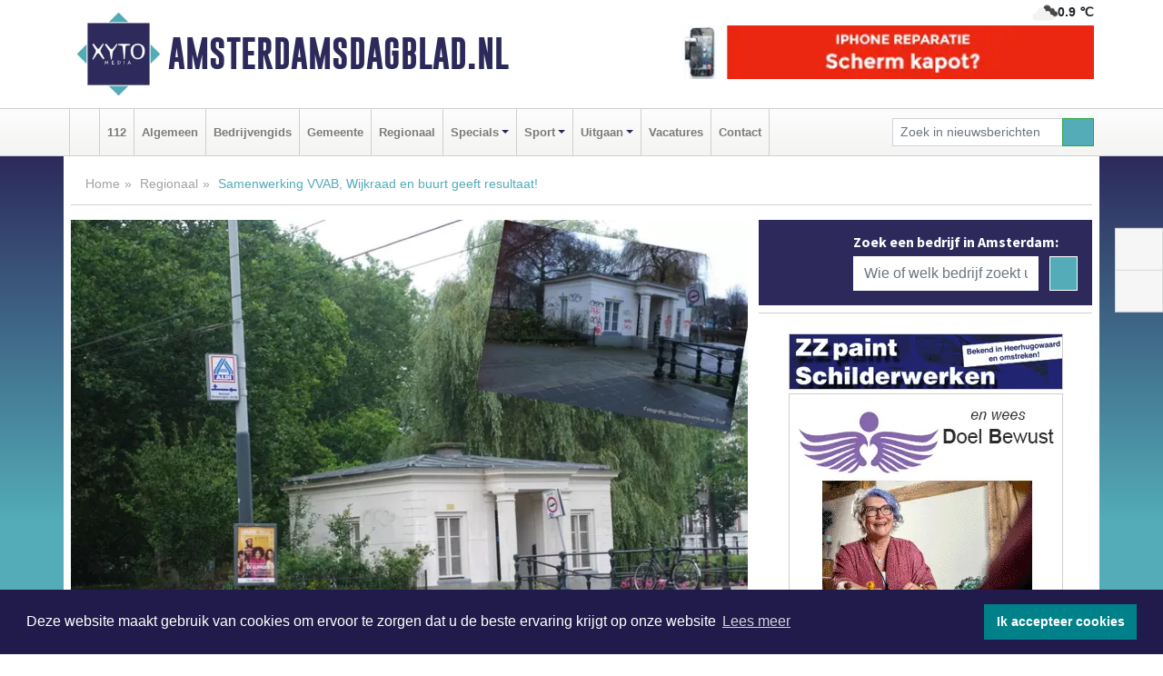

--- FILE ---
content_type: text/html; charset=UTF-8
request_url: https://www.amsterdamsdagblad.nl/regio/samenwerking-vvab-wijkraad-en-buurt-geeft-resultaat
body_size: 9937
content:
<!DOCTYPE html><html
lang="nl"><head><meta
charset="utf-8"><meta
http-equiv="Content-Type" content="text/html; charset=UTF-8"><meta
name="description" content="Samenwerking VVAB, Wijkraad en buurt geeft resultaat!. Lees dit nieuwsbericht op Amsterdamsdagblad.nl"><meta
name="author" content="Amsterdamsdagblad.nl"><link
rel="schema.DC" href="http://purl.org/dc/elements/1.1/"><link
rel="schema.DCTERMS" href="http://purl.org/dc/terms/"><link
rel="preload" as="font" type="font/woff" href="https://www.amsterdamsdagblad.nl/fonts/fontawesome/fa-brands-400.woff" crossorigin="anonymous"><link
rel="preload" as="font" type="font/woff2" href="https://www.amsterdamsdagblad.nl/fonts/fontawesome/fa-brands-400.woff2" crossorigin="anonymous"><link
rel="preload" as="font" type="font/woff" href="https://www.amsterdamsdagblad.nl/fonts/fontawesome/fa-regular-400.woff" crossorigin="anonymous"><link
rel="preload" as="font" type="font/woff2" href="https://www.amsterdamsdagblad.nl/fonts/fontawesome/fa-regular-400.woff2" crossorigin="anonymous"><link
rel="preload" as="font" type="font/woff" href="https://www.amsterdamsdagblad.nl/fonts/fontawesome/fa-solid-900.woff" crossorigin="anonymous"><link
rel="preload" as="font" type="font/woff2" href="https://www.amsterdamsdagblad.nl/fonts/fontawesome/fa-solid-900.woff2" crossorigin="anonymous"><link
rel="preload" as="font" type="font/woff2" href="https://www.amsterdamsdagblad.nl/fonts/sourcesanspro-regular-v21-latin.woff2" crossorigin="anonymous"><link
rel="preload" as="font" type="font/woff2" href="https://www.amsterdamsdagblad.nl/fonts/sourcesanspro-bold-v21-latin.woff2" crossorigin="anonymous"><link
rel="preload" as="font" type="font/woff2" href="https://www.amsterdamsdagblad.nl/fonts/gobold_bold-webfont.woff2" crossorigin="anonymous"><link
rel="shortcut icon" type="image/ico" href="https://www.amsterdamsdagblad.nl/favicon.ico?"><link
rel="icon" type="image/png" href="https://www.amsterdamsdagblad.nl/images/icons/favicon-16x16.png" sizes="16x16"><link
rel="icon" type="image/png" href="https://www.amsterdamsdagblad.nl/images/icons/favicon-32x32.png" sizes="32x32"><link
rel="icon" type="image/png" href="https://www.amsterdamsdagblad.nl/images/icons/favicon-96x96.png" sizes="96x96"><link
rel="manifest" href="https://www.amsterdamsdagblad.nl/manifest.json"><link
rel="icon" type="image/png" href="https://www.amsterdamsdagblad.nl/images/icons/android-icon-192x192.png" sizes="192x192"><link
rel="apple-touch-icon" href="https://www.amsterdamsdagblad.nl/images/icons/apple-icon-57x57.png" sizes="57x57"><link
rel="apple-touch-icon" href="https://www.amsterdamsdagblad.nl/images/icons/apple-icon-60x60.png" sizes="60x60"><link
rel="apple-touch-icon" href="https://www.amsterdamsdagblad.nl/images/icons/apple-icon-72x72.png" sizes="72x72"><link
rel="apple-touch-icon" href="https://www.amsterdamsdagblad.nl/images/icons/apple-icon-76x76.png" sizes="76x76"><link
rel="apple-touch-icon" href="https://www.amsterdamsdagblad.nl/images/icons/apple-icon-114x114.png" sizes="114x114"><link
rel="apple-touch-icon" href="https://www.amsterdamsdagblad.nl/images/icons/apple-icon-120x120.png" sizes="120x120"><link
rel="apple-touch-icon" href="https://www.amsterdamsdagblad.nl/images/icons/apple-icon-144x144.png" sizes="144x144"><link
rel="apple-touch-icon" href="https://www.amsterdamsdagblad.nl/images/icons/apple-icon-152x152.png" sizes="152x152"><link
rel="apple-touch-icon" href="https://www.amsterdamsdagblad.nl/images/icons/apple-icon-180x180.png" sizes="180x180"><link
rel="canonical" href="https://www.amsterdamsdagblad.nl/regio/samenwerking-vvab-wijkraad-en-buurt-geeft-resultaat"><meta
http-equiv="X-UA-Compatible" content="IE=edge"><meta
name="viewport" content="width=device-width, initial-scale=1, shrink-to-fit=no"><meta
name="format-detection" content="telephone=no"><meta
name="dcterms.creator" content="copyright (c) 2026 - Xyto.nl"><meta
name="dcterms.format" content="text/html; charset=UTF-8"><meta
name="theme-color" content="#0d0854"><meta
name="msapplication-TileColor" content="#0d0854"><meta
name="msapplication-TileImage" content="https://www.amsterdamsdagblad.nl/images/icons/ms-icon-144x144.png"><meta
name="msapplication-square70x70logo" content="https://www.amsterdamsdagblad.nl/images/icons/ms-icon-70x70.png"><meta
name="msapplication-square150x150logo" content="https://www.amsterdamsdagblad.nl/images/icons/ms-icon-150x150.png"><meta
name="msapplication-wide310x150logo" content="https://www.amsterdamsdagblad.nl/images/icons/ms-icon-310x150.png"><meta
name="msapplication-square310x310logo" content="https://www.amsterdamsdagblad.nl/images/icons/ms-icon-310x310.png"><meta
property="fb:pages" content="1171886106188824"><meta
name="dcterms.title" content="Samenwerking VVAB, Wijkraad en buurt geeft resultaat!"><meta
name="dcterms.subject" content="nieuws"><meta
name="dcterms.description" content="Samenwerking VVAB, Wijkraad en buurt geeft resultaat!. Lees dit nieuwsbericht op Amsterdamsdagblad.nl"><meta
property="og:title" content="Samenwerking VVAB, Wijkraad en buurt geeft resultaat!"><meta
property="og:type" content="article"><meta
property="og:image" content="https://www.amsterdamsdagblad.nl/image/43936_82816_375_375.webp"><meta
property="og:image:width" content="563"><meta
property="og:image:height" content="375"><meta
property="og:url" content="https://www.amsterdamsdagblad.nl/regio/samenwerking-vvab-wijkraad-en-buurt-geeft-resultaat"><meta
property="og:site_name" content="https://www.amsterdamsdagblad.nl/"><meta
property="og:description" content="Samenwerking VVAB, Wijkraad en buurt geeft resultaat!. Lees dit nieuwsbericht op Amsterdamsdagblad.nl"><link
rel="icon" type="image/x-icon" href="https://www.amsterdamsdagblad.nl/favicon.ico"><title>Samenwerking VVAB, Wijkraad en buurt geeft resultaat!</title><base
href="https://www.amsterdamsdagblad.nl/"> <script>var rootURL='https://www.amsterdamsdagblad.nl/';</script><link
type="text/css" href="https://www.amsterdamsdagblad.nl/css/libsblue.min.css?1764842389" rel="stylesheet" media="screen"><script>window.addEventListener("load",function(){window.cookieconsent.initialise({"palette":{"popup":{"background":"#201B4A","text":"#FFFFFF"},"button":{"background":"#00818A"}},"theme":"block","position":"bottom","static":false,"content":{"message":"Deze website maakt gebruik van cookies om ervoor te zorgen dat u de beste ervaring krijgt op onze website","dismiss":"Ik accepteer cookies","link":"Lees meer","href":"https://www.amsterdamsdagblad.nl/page/cookienotice",}})});</script> <link
rel="preconnect" href="https://www.google-analytics.com/"> <script async="async" src="https://www.googletagmanager.com/gtag/js?id=UA-80663661-2"></script><script>window.dataLayer=window.dataLayer||[];function gtag(){dataLayer.push(arguments);}
gtag('js',new Date());gtag('config','UA-80663661-2');</script> </head><body> <script type="text/javascript">const applicationServerPublicKey='BLs_hkkuWMFw7CpCDSK0fIgyOg_zZtOWoiBDlTKPhq_Gl5W_yRW8hkjYK77B1uZxSygrI-39XtQ0s2trAmFI8jY';</script><script type="application/ld+json">{
			"@context":"https://schema.org",
			"@type":"WebSite",
			"@id":"#WebSite",
			"url":"https://www.amsterdamsdagblad.nl/",
			"inLanguage": "nl-nl",
			"publisher":{
				"@type":"Organization",
				"name":"Amsterdamsdagblad.nl",
				"email": "redactie@xyto.nl",
				"telephone": "072 8200 600",
				"url":"https://www.amsterdamsdagblad.nl/",
				"sameAs": ["https://www.facebook.com/amsterdamsdagblad/","https://www.youtube.com/channel/UCfuP4gg95eWxkYIfbFEm2yQ"],
				"logo":
				{
         			"@type":"ImageObject",
         			"width":"300",
         			"url":"https://www.amsterdamsdagblad.nl/images/design/xyto/logo.png",
         			"height":"300"
      			}
			},
			"potentialAction": 
			{
				"@type": "SearchAction",
				"target": "https://www.amsterdamsdagblad.nl/newssearch?searchtext={search_term_string}",
				"query-input": "required name=search_term_string"
			}
		}</script><div
class="container brandbar"><div
class="row"><div
class="col-12 col-md-9 col-lg-7"><div
class="row no-gutters"><div
class="col-2 col-md-2 logo"><picture><source
type="image/webp" srcset="https://www.amsterdamsdagblad.nl/images/design/xyto/logo.webp"></source><source
type="image/png" srcset="https://www.amsterdamsdagblad.nl/images/design/xyto/logo.png"></source><img
class="img-fluid" width="300" height="300" alt="logo" src="https://www.amsterdamsdagblad.nl/images/design/xyto/logo.png"></picture></div><div
class="col-8 col-md-10 my-auto"><span
class="domain"><a
href="https://www.amsterdamsdagblad.nl/">Amsterdamsdagblad.nl</a></span></div><div
class="col-2 my-auto navbar-light d-block d-md-none text-center"><button
class="navbar-toggler p-0 border-0" type="button" data-toggle="offcanvas" data-disableScrolling="false" aria-label="Toggle Navigation"><span
class="navbar-toggler-icon"></span></button></div></div></div><div
class="col-12 col-md-3 col-lg-5 d-none d-md-block">
<span
class="align-text-top float-right weather"><img
class="img-fluid" width="70" height="70" src="https://www.amsterdamsdagblad.nl/images/weather/04n.png" alt="Bewolkt"><strong>0.9 ℃</strong></span><div><a
href="https://www.amsterdamsdagblad.nl/out/14206" class="banner" style="--aspect-ratio:468/60; --max-width:468px" target="_blank" onclick="gtag('event', 'banner-click', {'eventCategory': 'Affiliate', 'eventLabel': 'reparatie-volendam - 14206'});" rel="nofollow noopener"><picture><source
type="image/webp" data-srcset="https://www.amsterdamsdagblad.nl/banner/1pbwq_14206.webp"></source><source
data-srcset="https://www.amsterdamsdagblad.nl/banner/1pbwq_14206.gif" type="image/gif"></source><img
class="img-fluid lazyload" data-src="https://www.amsterdamsdagblad.nl/banner/1pbwq_14206.gif" alt="reparatie-volendam" width="468" height="60"></picture></a></div></div></div></div><nav
class="navbar navbar-expand-md navbar-light bg-light menubar sticky-top p-0"><div
class="container"><div
class="navbar-collapse offcanvas-collapse" id="menubarMain"><div
class="d-md-none border text-center p-2" id="a2hs"><div
class=""><p>Amsterdamsdagblad.nl als app?</p>
<button
type="button" class="btn btn-link" id="btn-a2hs-no">Nee, nu niet</button><button
type="button" class="btn btn-success" id="btn-a2hs-yes">Installeren</button></div></div><ul
class="nav navbar-nav mr-auto"><li
class="nav-item pl-1 pr-1"><a
class="nav-link" href="https://www.amsterdamsdagblad.nl/" title="Home"><i
class="fas fa-home" aria-hidden="true"></i></a></li><li
class="nav-item pl-1 pr-1"><a
class="nav-link" href="112">112</a></li><li
class="nav-item pl-1 pr-1"><a
class="nav-link" href="algemeen">Algemeen</a></li><li
class="nav-item pl-1 pr-1"><a
class="nav-link" href="bedrijvengids">Bedrijvengids</a></li><li
class="nav-item pl-1 pr-1"><a
class="nav-link" href="gemeente">Gemeente</a></li><li
class="nav-item pl-1 pr-1"><a
class="nav-link" href="regio">Regionaal</a></li><li
class="nav-item dropdown pl-1 pr-1">
<a
class="nav-link dropdown-toggle" href="#" id="navbarDropdown6" role="button" data-toggle="dropdown" aria-haspopup="true" aria-expanded="false">Specials</a><div
class="dropdown-menu p-0" aria-labelledby="navbarDropdown6">
<a
class="dropdown-item" href="specials"><strong>Specials</strong></a><div
class="dropdown-divider m-0"></div>
<a
class="dropdown-item" href="buitenleven">Buitenleven</a><div
class="dropdown-divider m-0"></div>
<a
class="dropdown-item" href="camperspecial">Campers</a><div
class="dropdown-divider m-0"></div>
<a
class="dropdown-item" href="feestdagen">Feestdagen</a><div
class="dropdown-divider m-0"></div>
<a
class="dropdown-item" href="goededoelen">Goede doelen</a><div
class="dropdown-divider m-0"></div>
<a
class="dropdown-item" href="trouwspecial">Trouwen</a><div
class="dropdown-divider m-0"></div>
<a
class="dropdown-item" href="uitvaartspecial">Uitvaart</a><div
class="dropdown-divider m-0"></div>
<a
class="dropdown-item" href="vakantie">Vakantie</a><div
class="dropdown-divider m-0"></div>
<a
class="dropdown-item" href="watersport">Watersport</a><div
class="dropdown-divider m-0"></div>
<a
class="dropdown-item" href="wonen">Wonen</a><div
class="dropdown-divider m-0"></div>
<a
class="dropdown-item" href="zorg-en-gezondheid">Zorg en gezondheid</a></div></li><li
class="nav-item dropdown pl-1 pr-1">
<a
class="nav-link dropdown-toggle" href="#" id="navbarDropdown7" role="button" data-toggle="dropdown" aria-haspopup="true" aria-expanded="false">Sport</a><div
class="dropdown-menu p-0" aria-labelledby="navbarDropdown7">
<a
class="dropdown-item" href="sport"><strong>Sport</strong></a><div
class="dropdown-divider m-0"></div>
<a
class="dropdown-item" href="amsterdamsche-football-club">Amsterdamsche Football Club</a></div></li><li
class="nav-item dropdown pl-1 pr-1">
<a
class="nav-link dropdown-toggle" href="#" id="navbarDropdown8" role="button" data-toggle="dropdown" aria-haspopup="true" aria-expanded="false">Uitgaan</a><div
class="dropdown-menu p-0" aria-labelledby="navbarDropdown8">
<a
class="dropdown-item" href="uitgaan"><strong>Uitgaan</strong></a><div
class="dropdown-divider m-0"></div>
<a
class="dropdown-item" href="dagje-weg">Dagje weg</a></div></li><li
class="nav-item pl-1 pr-1"><a
class="nav-link" href="vacatures">Vacatures</a></li><li
class="nav-item pl-1 pr-1"><a
class="nav-link" href="contact">Contact</a></li></ul><form
class="form-inline my-2 my-lg-0" role="search" action="https://www.amsterdamsdagblad.nl/newssearch"><div
class="input-group input-group-sm">
<input
id="searchtext" class="form-control" name="searchtext" type="text" aria-label="Zoek in nieuwsberichten" placeholder="Zoek in nieuwsberichten" required="required"><div
class="input-group-append"><button
class="btn btn-outline-success my-0" type="submit" aria-label="Zoeken"><span
class="far fa-search"></span></button></div></div></form></div></div></nav><div
class="container-fluid main"> <script type="application/ld+json">{
			   "@context":"https://schema.org",
			   "@type":"NewsArticle",
			   "author":{
			      "@type":"Person",
			      "name":"Redactie"
			   },
			   "description":"AMSTERDAM - Al een poosje probeerden buurtbewoners in het Centrum Waternet te bewegen een monumentaal huisje, dat onder Waternet valt, schoon te laten maken van graffiti.. Er gebeurde niets. Daarna werd het probleem bij een Wijkraadslid van Wijkcentrum d’Oude Stadt gemeld. Dat Wijkraadslid [...]",
			   "datePublished":"2021-07-28T09:20:04+02:00",
			   "isAccessibleForFree":"true",
			   "mainEntityOfPage":{
			      "@type":"WebPage",
			      "name":"Samenwerking VVAB, Wijkraad en buurt geeft resultaat!",
			      "description":"AMSTERDAM - Al een poosje probeerden buurtbewoners in het Centrum Waternet te bewegen een monumentaal huisje, dat onder Waternet valt, schoon te laten maken van graffiti.. Er gebeurde niets. Daarna werd het probleem bij een Wijkraadslid van Wijkcentrum d’Oude Stadt gemeld. Dat Wijkraadslid [...]",
			      "@id":"https://www.amsterdamsdagblad.nl/regio/samenwerking-vvab-wijkraad-en-buurt-geeft-resultaat",
			      "url":"https://www.amsterdamsdagblad.nl/regio/samenwerking-vvab-wijkraad-en-buurt-geeft-resultaat"
			   },
			   "copyrightYear":"2021",
			   "publisher":{
			      "@type":"Organization",
			      "name":"Amsterdamsdagblad.nl",
			      "logo":{
			         "@type":"ImageObject",
			         "width":"300",
			         "url":"https://www.amsterdamsdagblad.nl/images/design/xyto/logo.png",
			         "height":"300"
			      }
			   },
			   "@id":"https://www.amsterdamsdagblad.nl/regio/samenwerking-vvab-wijkraad-en-buurt-geeft-resultaat#Article",
			   "headline":"AMSTERDAM - Al een poosje probeerden buurtbewoners in het Centrum Waternet te bewegen een [...]",
			   "image": "https://www.amsterdamsdagblad.nl/image/43936_82816_500_500.webp",
			   "articleSection":"Regionaal"
			}</script><div
class="container content p-0 pb-md-5 p-md-2"><div
class="row no-gutters-xs"><div
class="col-12"><ol
class="breadcrumb d-none d-md-block"><li><a
href="https://www.amsterdamsdagblad.nl/">Home</a></li><li><a
href="https://www.amsterdamsdagblad.nl/regio">Regionaal</a></li><li
class="active">Samenwerking VVAB, Wijkraad en buurt geeft resultaat!</li></ol></div></div><div
class="row no-gutters-xs"><div
class="col-12 col-md-8"><div
class="card article border-0"><div
class="card-header p-0"><div
class="newsitemimages topimage"><a
class="d-block" style="--aspect-ratio: 3/2;" data-sources='[{"type": "image/webp","srcset": "https://www.amsterdamsdagblad.nl/image/43936_82816_1200_1200.webp"},{"type": "image/jpeg","srcset": "https://www.amsterdamsdagblad.nl/image/43936_82816_1200_1200.jpg"}]' href="https://www.amsterdamsdagblad.nl/image/43936_82816_1200_1200.webp"><picture><source
type="image/webp" srcset="https://www.amsterdamsdagblad.nl/image/43936_82816_250_250.webp 375w, https://www.amsterdamsdagblad.nl/image/43936_82816_375_375.webp 563w, https://www.amsterdamsdagblad.nl/image/43936_82816_500_500.webp 750w"></source><source
type="image/jpeg" srcset="https://www.amsterdamsdagblad.nl/image/43936_82816_250_250.jpg 375w, https://www.amsterdamsdagblad.nl/image/43936_82816_375_375.jpg 563w, https://www.amsterdamsdagblad.nl/image/43936_82816_500_500.jpg 750w"></source><img
src="image/43936_82816_500_500.webp" class="img-fluid" srcset="https://www.amsterdamsdagblad.nl/image/43936_82816_250_250.jpg 375w, https://www.amsterdamsdagblad.nl/image/43936_82816_375_375.jpg 563w, https://www.amsterdamsdagblad.nl/image/43936_82816_500_500.jpg 750w" sizes="(min-width: 1000px) 750px,  (min-width: 400px) 563px, 375px" alt="Samenwerking VVAB, Wijkraad en buurt geeft resultaat!" width="750" height="500"></picture></a></div></div><div
class="card-body mt-3 p-2 p-md-1"><h1>Samenwerking VVAB, Wijkraad en buurt geeft resultaat!</h1><div
class="d-flex justify-content-between article-information mb-3"><div>Door <strong>Redactie</strong> op Woensdag 28 juli 2021,  9:20 uur
<i
class="fas fa-tags" aria-hidden="true"></i> <a
href="tag/waternet">waternet</a>, <a
href="tag/probleem">probleem</a>, <a
href="tag/graffiti">graffiti</a>
<i
class="fas fa-folder" aria-hidden="true"></i> <a
href="regio">Regionaal</a></div><div
class="ml-3 text-right">
Bron: <a
href="http://www.studiodreamscometrue.nl/" target="_blank" rel="noopener nofollow">Studio Dreams Come True/VVAB</a></div></div><div
class="article-text"><b>AMSTERDAM - Al een poosje probeerden buurtbewoners in het Centrum Waternet te bewegen een monumentaal huisje, dat onder Waternet valt, schoon te laten maken van graffiti.. <br
/></b><br
/>Er gebeurde niets. Daarna werd het probleem bij een Wijkraadslid van Wijkcentrum d’Oude Stadt gemeld. Dat Wijkraadslid correspondeerde met Waternet. Echter na enkele maanden was er nog niets gebeurd, dan de uitspraak van Waternet: ”Uit te zullen zoeken hoe men een bijzonder pand met graffiti zou kunnen behandelen en dan iets doen”. Ondanks diverse mails, facebookberichten en persaandacht gebeurde er niets. <br
/><br
/>Het Wijkraadslid keek toen wie dan zou kunnen helpen en schreef als lid een berichtje naar de Vereniging Vrienden van de Binnenstad van Amsterdam, ook VVAB geheten. Daar werd naar het vraagstuk gekeken. Gezien het een monument betrof kon men daar iets mee doen. Een brief ging uit richting Waternet. <br
/><br
/>Intern bij Waternet dacht men dat het probleem al ‘was aangepakt’, was het eerste antwoord. Dat bleek na ‘controle’ niet het geval te zijn. En binnen een week, na de verzoekbrief van de VVAB, werd het probleem van graffiti op het rioleringshuisje of commizhuisje, op de Weteringschans in het parkje, alsnog aangepakt door Waternet. <br
/><br
/>Het huisje is nu vrij van graffiti en de andere problemen(houtrot o.a.) en opschilderen worden in september met de jaarlijkse bijhoudklus gedaan, verzekert Waternet. Buurtbewoners, Wijkraadsleden van Wijkcentrum d’Oude Stadt en VVAB zijn blij met de resultaten; “Graffiti moet snel aangepakt worden anders verpauperd een buurt, stad en monument”.</div><div
class="row no-gutters-xs"><div
class="col-12 col-md-12 mb-3"></div></div></div><div
class="d-block d-md-none"><div
class="container bannerrow pb-3"><div
class="row mx-auto"><div
class="col-12 col-md-6 mt-3"><a
href="https://www.amsterdamsdagblad.nl/out/14206" class="banner" style="--aspect-ratio:468/60; --max-width:468px" target="_blank" onclick="gtag('event', 'banner-click', {'eventCategory': 'Affiliate', 'eventLabel': 'reparatie-volendam - 14206'});" rel="nofollow noopener"><picture><source
type="image/webp" data-srcset="https://www.amsterdamsdagblad.nl/banner/1pbwq_14206.webp"></source><source
data-srcset="https://www.amsterdamsdagblad.nl/banner/1pbwq_14206.gif" type="image/gif"></source><img
class="img-fluid lazyload" data-src="https://www.amsterdamsdagblad.nl/banner/1pbwq_14206.gif" alt="reparatie-volendam" width="468" height="60"></picture></a></div></div></div></div><div
class="card-body mt-3 p-2 p-md-1 whatsapp"><div
class="row"><div
class="col-2 p-0 d-none d-md-block"><img
data-src="https://www.amsterdamsdagblad.nl/images/whatsapp.png" width="100" height="100" class="img-fluid float-left pt-md-4 pl-md-4 d-none d-md-block lazyload" alt="Whatsapp"></div><div
class="col-12 col-md-8 text-center p-1"><p>Heb je een leuke tip, foto of video die je met ons wilt delen?</p>
<span>APP ONS!</span><span> T.
<a
href="https://api.whatsapp.com/send?phone=31657471321">06 - 574 71 321</a></span></div><div
class="col-2 p-0 d-none d-md-block"><img
data-src="https://www.amsterdamsdagblad.nl/images/phone-in-hand.png" width="138" height="160" class="img-fluid lazyload" alt="telefoon in hand"></div></div></div><div
class="card-footer"><div
class="row no-gutters-xs sharemedia"><div
class="col-12 col-md-12 likebutton pb-3"><div
class="fb-like" data-layout="standard" data-action="like" data-size="large" data-share="false" data-show-faces="false" data-href="https://www.amsterdamsdagblad.nl/regio%2Fsamenwerking-vvab-wijkraad-en-buurt-geeft-resultaat"></div></div><div
class="col-12 col-md-4 mb-2"><a
class="btn btn-social btn-facebook w-100" href="javascript:shareWindow('https://www.facebook.com/sharer/sharer.php?u=https://www.amsterdamsdagblad.nl/regio%2Fsamenwerking-vvab-wijkraad-en-buurt-geeft-resultaat')"><span
class="fab fa-facebook-f"></span>Deel op Facebook</a></div><div
class="col-12 col-md-4 mb-2"><a
class="btn btn-social btn-twitter w-100" data-size="large" href="javascript:shareWindow('https://x.com/intent/tweet?text=Samenwerking%20VVAB,%20Wijkraad%20en%20buurt%20geeft%20resultaat!&amp;url=https://www.amsterdamsdagblad.nl/regio%2Fsamenwerking-vvab-wijkraad-en-buurt-geeft-resultaat')"><span
class="fab fa-x-twitter"></span>Post op X</a></div><div
class="col-12 col-md-4 mb-2"><a
class="btn btn-social btn-google w-100" href="mailto:redactie@xyto.nl?subject=%5BTip%20de%20redactie%5D%20-%20Samenwerking%20VVAB,%20Wijkraad%20en%20buurt%20geeft%20resultaat!&amp;body=https://www.amsterdamsdagblad.nl/regio%2Fsamenwerking-vvab-wijkraad-en-buurt-geeft-resultaat"><span
class="fas fa-envelope"></span>Tip de redactie</a></div></div></div></div><div
class="card border-0 p-0 mb-3 related"><div
class="card-header"><h4 class="mb-0">Verder in het nieuws:</h4></div><div
class="card-body p-0"><div
class="row no-gutters-xs"><div
class="col-12 col-md-6 article-related mt-3"><div
class="row no-gutters-xs h-100 mr-2"><div
class="col-4 p-2"><a
href="regio/werkt-waternet-illegaal-op-het-water" title=""><picture><source
type="image/webp" data-srcset="https://www.amsterdamsdagblad.nl/image/43333_66988_175_175.webp"></source><source
type="image/jpeg" data-srcset="https://www.amsterdamsdagblad.nl/image/43333_66988_175_175.jpg"></source><img
class="img-fluid lazyload" data-src="https://www.amsterdamsdagblad.nl/image/43333_66988_175_175.jpg" alt="Werkt Waternet illegaal op het water????" width="263" height="175"></picture></a></div><div
class="col-8 p-2"><h5 class="mt-0"><a
href="regio/werkt-waternet-illegaal-op-het-water" title="">Werkt Waternet illegaal op het water????</a></h5></div></div></div><div
class="col-12 col-md-6 article-related mt-3"><div
class="row no-gutters-xs h-100 mr-2"><div
class="col-4 p-2"><a
href="algemeen/europese-dag-tegen-mensenhandel" title=""><picture><source
type="image/webp" data-srcset="https://www.amsterdamsdagblad.nl/image/17215_17803_175_175.webp"></source><source
type="image/jpeg" data-srcset="https://www.amsterdamsdagblad.nl/image/17215_17803_175_175.jpg"></source><img
class="img-fluid lazyload" data-src="https://www.amsterdamsdagblad.nl/image/17215_17803_175_175.jpg" alt="Europese Dag tegen Mensenhandel" width="263" height="175"></picture></a></div><div
class="col-8 p-2"><h5 class="mt-0"><a
href="algemeen/europese-dag-tegen-mensenhandel" title="">Europese Dag tegen Mensenhandel</a></h5></div></div></div><div
class="col-12 col-md-6 article-related mt-3"><div
class="row no-gutters-xs h-100 mr-2"><div
class="col-4 p-2"><a
href="regio/werkzaamheden-waternet-geldersekade" title=""><picture><source
type="image/webp" data-srcset="https://www.amsterdamsdagblad.nl/image/12013_12460_175_175.webp"></source><source
type="image/jpeg" data-srcset="https://www.amsterdamsdagblad.nl/image/12013_12460_175_175.jpg"></source><img
class="img-fluid lazyload" data-src="https://www.amsterdamsdagblad.nl/image/12013_12460_175_175.jpg" alt="Werkzaamheden Waternet Geldersekade" width="263" height="175"></picture></a></div><div
class="col-8 p-2"><h5 class="mt-0"><a
href="regio/werkzaamheden-waternet-geldersekade" title="">Werkzaamheden Waternet Geldersekade</a></h5></div></div></div></div></div></div></div><div
class="col-12 col-md-4 companysidebar"><div
class="media companysearch p-3">
<i
class="fas fa-map-marker-alt fa-4x align-middle mr-3 align-self-center d-none d-md-block" style="vertical-align: middle;"></i><div
class="media-body align-self-center"><div
class="card"><div
class="card-title d-none d-md-block"><h3>Zoek een bedrijf in Amsterdam:</h3></div><div
class="card-body w-100"><form
method="get" action="https://www.amsterdamsdagblad.nl/bedrijvengids"><div
class="row"><div
class="col-10"><input
type="text" name="what" value="" class="form-control border-0" placeholder="Wie of welk bedrijf zoekt u?" aria-label="Wie of welk bedrijf zoekt u?"></div><div
class="col-2"><button
type="submit" value="Zoeken" aria-label="Zoeken" class="btn btn-primary"><i
class="fas fa-caret-right"></i></button></div></div></form></div></div></div></div><div
class="banners mt-2"><div
class="row no-gutters-xs"><div
class="col-12"><div
class="card"><div
class="card-body"><div
id="carousel-banners-ams_newspage" class="carousel slide" data-ride="carousel" data-interval="8000"><div
class="carousel-inner"><div
class="carousel-item active"><div
class="row"><div
class="col-12 text-center"><a
href="https://www.amsterdamsdagblad.nl/out/14258" class="banner" style="--aspect-ratio:300/60; --max-width:300px" target="_blank" onclick="gtag('event', 'banner-click', {'eventCategory': 'Affiliate', 'eventLabel': 'zzpaint-schilderwerken - 14258'});" rel="nofollow noopener"><picture><source
type="image/webp" data-srcset="https://www.amsterdamsdagblad.nl/banner/1pn6u_14258.webp"></source><source
data-srcset="https://www.amsterdamsdagblad.nl/banner/1pn6u_14258.gif" type="image/gif"></source><img
class="img-fluid lazyload" data-src="https://www.amsterdamsdagblad.nl/banner/1pn6u_14258.gif" alt="zzpaint-schilderwerken" width="300" height="60"></picture></a></div><div
class="col-12 text-center"><a
href="https://www.amsterdamsdagblad.nl/out/13970" class="banner" style="--aspect-ratio:300/300; --max-width:300px" target="_blank" onclick="gtag('event', 'banner-click', {'eventCategory': 'Affiliate', 'eventLabel': 'eigen-weg-doel-bewust - 13970'});" rel="nofollow noopener"><picture><source
type="image/webp" data-srcset="https://www.amsterdamsdagblad.nl/banner/1mn4f_13970.webp"></source><source
data-srcset="https://www.amsterdamsdagblad.nl/banner/1mn4f_13970.gif" type="image/gif"></source><img
class="img-fluid lazyload" data-src="https://www.amsterdamsdagblad.nl/banner/1mn4f_13970.gif" alt="eigen-weg-doel-bewust" width="300" height="300"></picture></a></div><div
class="col-12 text-center"><a
href="https://www.amsterdamsdagblad.nl/out/14155" class="banner" style="--aspect-ratio:300/300; --max-width:300px" target="_blank" onclick="gtag('event', 'banner-click', {'eventCategory': 'Affiliate', 'eventLabel': 'velder - 14155'});" rel="nofollow noopener"><picture><source
type="image/webp" data-srcset="https://www.amsterdamsdagblad.nl/banner/1manf_14155.webp"></source><source
data-srcset="https://www.amsterdamsdagblad.nl/banner/1manf_14155.webp" type="image/webp"></source><img
class="img-fluid lazyload" data-src="https://www.amsterdamsdagblad.nl/banner/1manf_14155.webp" alt="velder" width="300" height="300"></picture></a></div><div
class="col-12 text-center"><a
href="https://www.amsterdamsdagblad.nl/out/14232" class="banner" style="--aspect-ratio:300/300; --max-width:300px" target="_blank" onclick="gtag('event', 'banner-click', {'eventCategory': 'Affiliate', 'eventLabel': 'ppi-nh - 14232'});" rel="nofollow noopener"><picture><source
type="image/webp" data-srcset="https://www.amsterdamsdagblad.nl/banner/1mot7_14232.webp"></source><source
data-srcset="https://www.amsterdamsdagblad.nl/banner/1mot7_14232.gif" type="image/gif"></source><img
class="img-fluid lazyload" data-src="https://www.amsterdamsdagblad.nl/banner/1mot7_14232.gif" alt="ppi-nh" width="300" height="300"></picture></a></div><div
class="col-12 text-center"><a
href="https://www.amsterdamsdagblad.nl/out/14251" class="banner" style="--aspect-ratio:300/60; --max-width:300px" target="_blank" onclick="gtag('event', 'banner-click', {'eventCategory': 'Affiliate', 'eventLabel': 'john-van-es-autos - 14251'});" rel="nofollow noopener"><picture><source
type="image/webp" data-srcset="https://www.amsterdamsdagblad.nl/banner/1fqu9_14251.webp"></source><source
data-srcset="https://www.amsterdamsdagblad.nl/banner/1fqu9_14251.gif" type="image/gif"></source><img
class="img-fluid lazyload" data-src="https://www.amsterdamsdagblad.nl/banner/1fqu9_14251.gif" alt="john-van-es-autos" width="300" height="60"></picture></a></div><div
class="col-12 text-center"><a
href="https://www.amsterdamsdagblad.nl/out/14164" class="banner" style="--aspect-ratio:300/300; --max-width:300px" target="_blank" onclick="gtag('event', 'banner-click', {'eventCategory': 'Affiliate', 'eventLabel': 'galerie-sarough - 14164'});" rel="nofollow noopener"><picture><source
type="image/webp" data-srcset="https://www.amsterdamsdagblad.nl/banner/1mvgu_14164.webp"></source><source
data-srcset="https://www.amsterdamsdagblad.nl/banner/1mvgu_14164.gif" type="image/gif"></source><img
class="img-fluid lazyload" data-src="https://www.amsterdamsdagblad.nl/banner/1mvgu_14164.gif" alt="galerie-sarough" width="300" height="300"></picture></a></div><div
class="col-12 text-center"><a
href="https://www.amsterdamsdagblad.nl/out/14059" class="banner" style="--aspect-ratio:300/300; --max-width:300px" target="_blank" onclick="gtag('event', 'banner-click', {'eventCategory': 'Affiliate', 'eventLabel': 'molenaar-badkamers-katwijk-bv - 14059'});" rel="nofollow noopener"><picture><source
type="image/webp" data-srcset="https://www.amsterdamsdagblad.nl/banner/1mv6d_14059.webp"></source><source
data-srcset="https://www.amsterdamsdagblad.nl/banner/1mv6d_14059.gif" type="image/gif"></source><img
class="img-fluid lazyload" data-src="https://www.amsterdamsdagblad.nl/banner/1mv6d_14059.gif" alt="molenaar-badkamers-katwijk-bv" width="300" height="300"></picture></a></div><div
class="col-12 text-center"><a
href="https://www.amsterdamsdagblad.nl/out/13901" class="banner" style="--aspect-ratio:300/60; --max-width:300px" target="_blank" onclick="gtag('event', 'banner-click', {'eventCategory': 'Affiliate', 'eventLabel': 'van-rems-automaterialen-vof - 13901'});" rel="nofollow noopener"><picture><source
type="image/webp" data-srcset="https://www.amsterdamsdagblad.nl/banner/1pahu_13901.webp"></source><source
data-srcset="https://www.amsterdamsdagblad.nl/banner/1pahu_13901.gif" type="image/gif"></source><img
class="img-fluid lazyload" data-src="https://www.amsterdamsdagblad.nl/banner/1pahu_13901.gif" alt="van-rems-automaterialen-vof" width="300" height="60"></picture></a></div><div
class="col-12 text-center"><a
href="https://www.amsterdamsdagblad.nl/out/13706" class="banner" style="--aspect-ratio:300/60; --max-width:300px" target="_blank" onclick="gtag('event', 'banner-click', {'eventCategory': 'Affiliate', 'eventLabel': 'candlebagplaza - 13706'});" rel="nofollow noopener"><picture><source
type="image/webp" data-srcset="https://www.amsterdamsdagblad.nl/banner/1fr83_13706.webp"></source><source
data-srcset="https://www.amsterdamsdagblad.nl/banner/1fr83_13706.gif" type="image/gif"></source><img
class="img-fluid lazyload" data-src="https://www.amsterdamsdagblad.nl/banner/1fr83_13706.gif" alt="candlebagplaza" width="300" height="60"></picture></a></div><div
class="col-12 text-center"><a
href="https://www.amsterdamsdagblad.nl/out/14213" class="banner" style="--aspect-ratio:300/60; --max-width:300px" target="_blank" onclick="gtag('event', 'banner-click', {'eventCategory': 'Affiliate', 'eventLabel': 'remys-audio-solutions - 14213'});" rel="nofollow noopener"><picture><source
type="image/webp" data-srcset="https://www.amsterdamsdagblad.nl/banner/1mvhd_14213.webp"></source><source
data-srcset="https://www.amsterdamsdagblad.nl/banner/1mvhd_14213.gif" type="image/gif"></source><img
class="img-fluid lazyload" data-src="https://www.amsterdamsdagblad.nl/banner/1mvhd_14213.gif" alt="remys-audio-solutions" width="300" height="60"></picture></a></div><div
class="col-12 text-center"><a
href="https://www.amsterdamsdagblad.nl/out/14156" class="banner" style="--aspect-ratio:300/300; --max-width:300px" target="_blank" onclick="gtag('event', 'banner-click', {'eventCategory': 'Affiliate', 'eventLabel': 'victoria-garage-goudsblom-bv - 14156'});" rel="nofollow noopener"><picture><source
type="image/webp" data-srcset="https://www.amsterdamsdagblad.nl/banner/1fjgb_14156.webp"></source><source
data-srcset="https://www.amsterdamsdagblad.nl/banner/1fjgb_14156.gif" type="image/gif"></source><img
class="img-fluid lazyload" data-src="https://www.amsterdamsdagblad.nl/banner/1fjgb_14156.gif" alt="victoria-garage-goudsblom-bv" width="300" height="300"></picture></a></div><div
class="col-12 text-center"><a
href="https://www.amsterdamsdagblad.nl/out/14143" class="banner" style="--aspect-ratio:300/300; --max-width:300px" target="_blank" onclick="gtag('event', 'banner-click', {'eventCategory': 'Affiliate', 'eventLabel': 'bouwbedrijf-dg-holdorp - 14143'});" rel="nofollow noopener"><picture><source
type="image/webp" data-srcset="https://www.amsterdamsdagblad.nl/banner/1mn7b_14143.webp"></source><source
data-srcset="https://www.amsterdamsdagblad.nl/banner/1mn7b_14143.gif" type="image/gif"></source><img
class="img-fluid lazyload" data-src="https://www.amsterdamsdagblad.nl/banner/1mn7b_14143.gif" alt="bouwbedrijf-dg-holdorp" width="300" height="300"></picture></a></div><div
class="col-12 text-center"><a
href="https://www.amsterdamsdagblad.nl/out/14222" class="banner" style="--aspect-ratio:300/60; --max-width:300px" target="_blank" onclick="gtag('event', 'banner-click', {'eventCategory': 'Affiliate', 'eventLabel': 'organisatie-buro-mikki - 14222'});" rel="nofollow noopener"><picture><source
type="image/webp" data-srcset="https://www.amsterdamsdagblad.nl/banner/1pthm_14222.webp"></source><source
data-srcset="https://www.amsterdamsdagblad.nl/banner/1pthm_14222.gif" type="image/gif"></source><img
class="img-fluid lazyload" data-src="https://www.amsterdamsdagblad.nl/banner/1pthm_14222.gif" alt="organisatie-buro-mikki" width="300" height="60"></picture></a></div><div
class="col-12 text-center"><a
href="https://www.amsterdamsdagblad.nl/out/13946" class="banner" style="--aspect-ratio:300/300; --max-width:300px" target="_blank" onclick="gtag('event', 'banner-click', {'eventCategory': 'Affiliate', 'eventLabel': 'van-zetten-trade - 13946'});" rel="nofollow noopener"><picture><source
type="image/webp" data-srcset="https://www.amsterdamsdagblad.nl/banner/1maed_13946.webp"></source><source
data-srcset="https://www.amsterdamsdagblad.nl/banner/1maed_13946.gif" type="image/gif"></source><img
class="img-fluid lazyload" data-src="https://www.amsterdamsdagblad.nl/banner/1maed_13946.gif" alt="van-zetten-trade" width="300" height="300"></picture></a></div><div
class="col-12 text-center"><a
href="https://www.amsterdamsdagblad.nl/out/14159" class="banner" style="--aspect-ratio:300/300; --max-width:300px" target="_blank" onclick="gtag('event', 'banner-click', {'eventCategory': 'Affiliate', 'eventLabel': 'medische-kliniek-velsen - 14159'});" rel="nofollow noopener"><picture><source
type="image/webp" data-srcset="https://www.amsterdamsdagblad.nl/banner/1mv5y_14159.webp"></source><source
data-srcset="https://www.amsterdamsdagblad.nl/banner/1mv5y_14159.gif" type="image/gif"></source><img
class="img-fluid lazyload" data-src="https://www.amsterdamsdagblad.nl/banner/1mv5y_14159.gif" alt="medische-kliniek-velsen" width="300" height="300"></picture></a></div></div></div><div
class="carousel-item"><div
class="row"><div
class="col-12 text-center"><a
href="https://www.amsterdamsdagblad.nl/out/14012" class="banner" style="--aspect-ratio:300/300; --max-width:300px" target="_blank" onclick="gtag('event', 'banner-click', {'eventCategory': 'Affiliate', 'eventLabel': 'vleeschmeester-ijburg - 14012'});" rel="nofollow noopener"><picture><source
type="image/webp" data-srcset="https://www.amsterdamsdagblad.nl/banner/1mv7d_14012.webp"></source><source
data-srcset="https://www.amsterdamsdagblad.nl/banner/1mv7d_14012.jpg" type="image/jpeg"></source><img
class="img-fluid lazyload" data-src="https://www.amsterdamsdagblad.nl/banner/1mv7d_14012.jpg" alt="vleeschmeester-ijburg" width="300" height="300"></picture></a></div><div
class="col-12 text-center"><a
href="https://www.amsterdamsdagblad.nl/out/14196" class="banner" style="--aspect-ratio:300/300; --max-width:300px" target="_blank" onclick="gtag('event', 'banner-click', {'eventCategory': 'Affiliate', 'eventLabel': 'bouwzaak-bv - 14196'});" rel="nofollow noopener"><picture><source
type="image/webp" data-srcset="https://www.amsterdamsdagblad.nl/banner/1mvgj_14196.webp"></source><source
data-srcset="https://www.amsterdamsdagblad.nl/banner/1mvgj_14196.gif" type="image/gif"></source><img
class="img-fluid lazyload" data-src="https://www.amsterdamsdagblad.nl/banner/1mvgj_14196.gif" alt="bouwzaak-bv" width="300" height="300"></picture></a></div><div
class="col-12 text-center"><a
href="https://www.amsterdamsdagblad.nl/out/14165" class="banner" style="--aspect-ratio:300/300; --max-width:300px" target="_blank" onclick="gtag('event', 'banner-click', {'eventCategory': 'Affiliate', 'eventLabel': 'dali-woningstoffering - 14165'});" rel="nofollow noopener"><picture><source
type="image/webp" data-srcset="https://www.amsterdamsdagblad.nl/banner/1fk2b_14165.webp"></source><source
data-srcset="https://www.amsterdamsdagblad.nl/banner/1fk2b_14165.gif" type="image/gif"></source><img
class="img-fluid lazyload" data-src="https://www.amsterdamsdagblad.nl/banner/1fk2b_14165.gif" alt="dali-woningstoffering" width="300" height="300"></picture></a></div><div
class="col-12 text-center"><a
href="https://www.amsterdamsdagblad.nl/out/13380" class="banner" style="--aspect-ratio:300/60; --max-width:300px" target="_blank" onclick="gtag('event', 'banner-click', {'eventCategory': 'Affiliate', 'eventLabel': 'slagerij-waterland - 13380'});" rel="nofollow noopener"><picture><source
type="image/webp" data-srcset="https://www.amsterdamsdagblad.nl/banner/1mahf_13380.webp"></source><source
data-srcset="https://www.amsterdamsdagblad.nl/banner/1mahf_13380.gif" type="image/gif"></source><img
class="img-fluid lazyload" data-src="https://www.amsterdamsdagblad.nl/banner/1mahf_13380.gif" alt="slagerij-waterland" width="300" height="60"></picture></a></div><div
class="col-12 text-center"><a
href="https://www.amsterdamsdagblad.nl/out/14193" class="banner" style="--aspect-ratio:300/300; --max-width:300px" target="_blank" onclick="gtag('event', 'banner-click', {'eventCategory': 'Affiliate', 'eventLabel': 'extremos-dance-bv - 14193'});" rel="nofollow noopener"><picture><source
type="image/webp" data-srcset="https://www.amsterdamsdagblad.nl/banner/1mtmm_14193.webp"></source><source
data-srcset="https://www.amsterdamsdagblad.nl/banner/1mtmm_14193.gif" type="image/gif"></source><img
class="img-fluid lazyload" data-src="https://www.amsterdamsdagblad.nl/banner/1mtmm_14193.gif" alt="extremos-dance-bv" width="300" height="300"></picture></a></div><div
class="col-12 text-center"><a
href="https://www.amsterdamsdagblad.nl/out/13768" class="banner" style="--aspect-ratio:300/60; --max-width:300px" target="_blank" onclick="gtag('event', 'banner-click', {'eventCategory': 'Affiliate', 'eventLabel': 'studio-dreams-come-true - 13768'});" rel="nofollow noopener"><picture><source
type="image/webp" data-srcset="https://www.amsterdamsdagblad.nl/banner/1pt4y_13768.webp"></source><source
data-srcset="https://www.amsterdamsdagblad.nl/banner/1pt4y_13768.gif" type="image/gif"></source><img
class="img-fluid lazyload" data-src="https://www.amsterdamsdagblad.nl/banner/1pt4y_13768.gif" alt="studio-dreams-come-true" width="300" height="60"></picture></a></div><div
class="col-12 text-center"><a
href="https://www.amsterdamsdagblad.nl/out/14065" class="banner" style="--aspect-ratio:300/300; --max-width:300px" target="_blank" onclick="gtag('event', 'banner-click', {'eventCategory': 'Affiliate', 'eventLabel': 'erfrechtplanning-bv - 14065'});" rel="nofollow noopener"><picture><source
type="image/webp" data-srcset="https://www.amsterdamsdagblad.nl/banner/1mac7_14065.webp"></source><source
data-srcset="https://www.amsterdamsdagblad.nl/banner/1mac7_14065.gif" type="image/gif"></source><img
class="img-fluid lazyload" data-src="https://www.amsterdamsdagblad.nl/banner/1mac7_14065.gif" alt="erfrechtplanning-bv" width="300" height="300"></picture></a></div></div></div></div></div></div></div></div></div></div><div
class="card border-0 pb-3"><div
class="card-body p-0"><a
href="https://www.amsterdamsdagblad.nl/contact" class="d-block" style="--aspect-ratio: 368/212;"><picture><source
type="image/webp" data-srcset="https://www.amsterdamsdagblad.nl/images/xyto-advertentie.webp"></source><source
type="image/jpeg" data-srcset="https://www.amsterdamsdagblad.nl/images/xyto-advertentie.jpg"></source><img
data-src="https://www.amsterdamsdagblad.nl/images/xyto-advertentie.jpg" width="368" height="212" class="img-fluid lazyload" alt="XYTO advertentie"></picture></a></div></div><div
class="card topviewed pt-0"><div
class="card-header"><h5 class="card-title mb-0">
<i
class="far fa-newspaper" aria-hidden="true"></i>
Meest gelezen</h5></div><div
class="card-body"><div
class="row no-gutters-xs m-0"><div
class="col-4 p-1"><a
href="regio/uber-en-schipholtaxi-slaan-handen-ineen-voor-slimmer-vervoer-van-en-naar-schiphol" title="Uber en SchipholTaxi slaan handen ineen voor slimmer vervoer van en naar Schiphol" class="d-block" style="--aspect-ratio: 3/2;"><picture><source
type="image/webp" data-srcset="https://www.amsterdamsdagblad.nl/image/60689_115363_175_175.webp"></source><source
type="image/jpeg" data-srcset="https://www.amsterdamsdagblad.nl/image/60689_115363_175_175.jpg"></source><img
class="mr-3 img-fluid border lazyload" alt="Uber en SchipholTaxi slaan handen ineen voor slimmer vervoer van en naar Schiphol" data-src="https://www.amsterdamsdagblad.nl/image/60689_115363_175_175.jpg" width="263" height="175"></picture></a></div><div
class="col-8 p-1"><a
href="regio/uber-en-schipholtaxi-slaan-handen-ineen-voor-slimmer-vervoer-van-en-naar-schiphol" title="Uber en SchipholTaxi slaan handen ineen voor slimmer vervoer van en naar Schiphol">Uber en SchipholTaxi slaan handen ineen voor slimmer vervoer van en naar Schiphol</a></div></div><div
class="row no-gutters-xs m-0"><div
class="col-4 p-1"><a
href="regio/gratis-lezing-over-het-testament-en-levenstestament-in-ouderkerk-aan-de-amstel" title="Gratis lezing over het testament en levenstestament in Ouderkerk aan de Amstel" class="d-block" style="--aspect-ratio: 3/2;"><picture><source
type="image/webp" data-srcset="https://www.amsterdamsdagblad.nl/image/58936_112708_175_175.webp"></source><source
type="image/jpeg" data-srcset="https://www.amsterdamsdagblad.nl/image/58936_112708_175_175.jpg"></source><img
class="mr-3 img-fluid border lazyload" alt="Gratis lezing over het testament en levenstestament in Ouderkerk aan de Amstel" data-src="https://www.amsterdamsdagblad.nl/image/58936_112708_175_175.jpg" width="263" height="175"></picture></a></div><div
class="col-8 p-1"><a
href="regio/gratis-lezing-over-het-testament-en-levenstestament-in-ouderkerk-aan-de-amstel" title="Gratis lezing over het testament en levenstestament in Ouderkerk aan de Amstel">Gratis lezing over het testament en levenstestament in Ouderkerk aan de Amstel</a></div></div><div
class="row no-gutters-xs m-0"><div
class="col-4 p-1"><a
href="regio/gedenksteen-na-40-jaar-voor-gedode-agent" title="Gedenksteen na 40 jaar voor gedode agent…" class="d-block" style="--aspect-ratio: 3/2;"><picture><source
type="image/webp" data-srcset="https://www.amsterdamsdagblad.nl/image/60662_115332_175_175.webp"></source><source
type="image/jpeg" data-srcset="https://www.amsterdamsdagblad.nl/image/60662_115332_175_175.jpg"></source><img
class="mr-3 img-fluid border lazyload" alt="Gedenksteen na 40 jaar voor gedode agent…" data-src="https://www.amsterdamsdagblad.nl/image/60662_115332_175_175.jpg" width="263" height="175"></picture></a></div><div
class="col-8 p-1"><a
href="regio/gedenksteen-na-40-jaar-voor-gedode-agent" title="Gedenksteen na 40 jaar voor gedode agent…">Gedenksteen na 40 jaar voor gedode agent…</a></div></div><div
class="row no-gutters-xs m-0"><div
class="col-4 p-1"><a
href="sport/ajax-verrast-villarreal-met-zwaarbevochten-overwinning" title="Ajax verrast Villarreal met zwaarbevochten overwinning" class="d-block" style="--aspect-ratio: 3/2;"><picture><source
type="image/webp" data-srcset="https://www.amsterdamsdagblad.nl/image/60673_115344_175_175.webp"></source><source
type="image/jpeg" data-srcset="https://www.amsterdamsdagblad.nl/image/60673_115344_175_175.jpg"></source><img
class="mr-3 img-fluid border lazyload" alt="Ajax verrast Villarreal met zwaarbevochten overwinning" data-src="https://www.amsterdamsdagblad.nl/image/60673_115344_175_175.jpg" width="263" height="175"></picture></a></div><div
class="col-8 p-1"><a
href="sport/ajax-verrast-villarreal-met-zwaarbevochten-overwinning" title="Ajax verrast Villarreal met zwaarbevochten overwinning">Ajax verrast Villarreal met zwaarbevochten overwinning</a></div></div><div
class="row no-gutters-xs m-0"><div
class="col-4 p-1"><a
href="sport/tns-racing-domineert-t4-junior-bij-nxt-gp-1-2-voor-tycho-van-taarling-en-sjoerd-janssen" title="TnS Racing domineert T4 Junior bij NXT GP: 1-2 voor Tycho van Taarling en Sjoerd Janssen" class="d-block" style="--aspect-ratio: 3/2;"><picture><source
type="image/webp" data-srcset="https://www.amsterdamsdagblad.nl/image/60682_115353_175_175.webp"></source><source
type="image/jpeg" data-srcset="https://www.amsterdamsdagblad.nl/image/60682_115353_175_175.jpg"></source><img
class="mr-3 img-fluid border lazyload" alt="TnS Racing domineert T4 Junior bij NXT GP: 1-2 voor Tycho van Taarling en Sjoerd Janssen" data-src="https://www.amsterdamsdagblad.nl/image/60682_115353_175_175.jpg" width="263" height="175"></picture></a></div><div
class="col-8 p-1"><a
href="sport/tns-racing-domineert-t4-junior-bij-nxt-gp-1-2-voor-tycho-van-taarling-en-sjoerd-janssen" title="TnS Racing domineert T4 Junior bij NXT GP: 1-2 voor Tycho van Taarling en Sjoerd Janssen">TnS Racing domineert T4 Junior bij NXT GP: 1-2 voor Tycho van Taarling en Sjoerd Janssen</a></div></div><div
class="row no-gutters-xs m-0"><div
class="col-4 p-1"><a
href="112/zes-aanhoudingen-bij-onrust-in-amsterdam-west" title="Zes aanhoudingen bij onrust in Amsterdam-West" class="d-block" style="--aspect-ratio: 3/2;"><picture><source
type="image/webp" data-srcset="https://www.amsterdamsdagblad.nl/image/60651_115312_175_175.webp"></source><source
type="image/jpeg" data-srcset="https://www.amsterdamsdagblad.nl/image/60651_115312_175_175.jpg"></source><img
class="mr-3 img-fluid border lazyload" alt="Zes aanhoudingen bij onrust in Amsterdam-West" data-src="https://www.amsterdamsdagblad.nl/image/60651_115312_175_175.jpg" width="263" height="175"></picture></a></div><div
class="col-8 p-1"><a
href="112/zes-aanhoudingen-bij-onrust-in-amsterdam-west" title="Zes aanhoudingen bij onrust in Amsterdam-West">Zes aanhoudingen bij onrust in Amsterdam-West</a></div></div><div
class="row no-gutters-xs m-0"><div
class="col-4 p-1"><a
href="112/getuigen-gezocht-van-gewelddadige-straatroof-ruysdaelkade" title="Getuigen gezocht van gewelddadige straatroof Ruysdaelkade" class="d-block" style="--aspect-ratio: 3/2;"><picture><source
type="image/webp" data-srcset="https://www.amsterdamsdagblad.nl/image/60676_115347_175_175.webp"></source><source
type="image/jpeg" data-srcset="https://www.amsterdamsdagblad.nl/image/60676_115347_175_175.jpg"></source><img
class="mr-3 img-fluid border lazyload" alt="Getuigen gezocht van gewelddadige straatroof Ruysdaelkade" data-src="https://www.amsterdamsdagblad.nl/image/60676_115347_175_175.jpg" width="263" height="175"></picture></a></div><div
class="col-8 p-1"><a
href="112/getuigen-gezocht-van-gewelddadige-straatroof-ruysdaelkade" title="Getuigen gezocht van gewelddadige straatroof Ruysdaelkade">Getuigen gezocht van gewelddadige straatroof Ruysdaelkade</a></div></div><div
class="row no-gutters-xs m-0"><div
class="col-4 p-1"><a
href="112/zes-en-twintig-jarige-man-uit-amsterdam-aangehouden-voor-mogelijke-betrokkenheid-bij-schietincident-hamburg-duitsland" title="26-jarige man uit Amsterdam aangehouden voor mogelijke betrokkenheid bij schietincident Hamburg (Duitsland)" class="d-block" style="--aspect-ratio: 3/2;"><picture><source
type="image/webp" data-srcset="https://www.amsterdamsdagblad.nl/image/60670_115341_175_175.webp"></source><source
type="image/jpeg" data-srcset="https://www.amsterdamsdagblad.nl/image/60670_115341_175_175.jpg"></source><img
class="mr-3 img-fluid border lazyload" alt="26-jarige man uit Amsterdam aangehouden voor mogelijke betrokkenheid bij schietincident Hamburg (Duitsland)" data-src="https://www.amsterdamsdagblad.nl/image/60670_115341_175_175.jpg" width="263" height="175"></picture></a></div><div
class="col-8 p-1"><a
href="112/zes-en-twintig-jarige-man-uit-amsterdam-aangehouden-voor-mogelijke-betrokkenheid-bij-schietincident-hamburg-duitsland" title="26-jarige man uit Amsterdam aangehouden voor mogelijke betrokkenheid bij schietincident Hamburg (Duitsland)">26-jarige man uit Amsterdam aangehouden voor mogelijke betrokkenheid bij schietincident Hamburg (Duitsland)</a></div></div></div></div></div></div></div><div
id="blueimp-gallery" class="blueimp-gallery blueimp-gallery-controls"><div
class="slides"></div><h3 class="title"></h3>
<a
class="prev" aria-controls="blueimp-gallery" aria-label="previous slide" aria-keyshortcuts="ArrowLeft"></a><a
class="next" aria-controls="blueimp-gallery" aria-label="next slide" aria-keyshortcuts="ArrowRight"></a><a
class="close" aria-controls="blueimp-gallery" aria-label="close" aria-keyshortcuts="Escape"></a><a
class="play-pause" aria-controls="blueimp-gallery" aria-label="play slideshow" aria-keyshortcuts="Space" aria-pressed="false" role="button"></a><ol
class="indicator"></ol><div
class="modal fade"><div
class="modal-dialog"><div
class="modal-content"><div
class="modal-header">
<button
type="button" class="close" aria-hidden="true">x</button><h4 class="modal-title"></h4></div><div
class="modal-body next"></div><div
class="modal-footer">
<button
type="button" class="btn btn-default pull-left prev"><i
class="far fa-angle-double-left"></i>
Vorige
</button><button
type="button" class="btn btn-primary next">
Volgende
<i
class="far fa-angle-double-right"></i></button></div></div></div></div></div><div
class="container partnerrow"><div
class="row"><div
class="col-12 text-center mb-2 mt-3"><span
class="">ONZE<strong>PARTNERS</strong></span></div></div><div
class="row no-gutters-xs"><div
class="col-md-1 d-none d-md-block align-middle"></div><div
class="col-12 col-md-10"><div
class="card"><div
class="card-body"><div
id="carousel-banners-ams_partner" class="carousel slide" data-ride="carousel" data-interval="8000"><div
class="carousel-inner"><div
class="carousel-item active"><div
class="row"><div
class="col-sm-3 pb-2"><a
href="https://www.amsterdamsdagblad.nl/out/14210" class="banner" style="--aspect-ratio:1667/1250; --max-width:400px" target="_blank" onclick="gtag('event', 'banner-click', {'eventCategory': 'Affiliate', 'eventLabel': 'erfrechtplanning-bv - 14210'});" rel="nofollow noopener"><picture><source
type="image/webp" data-srcset="https://www.amsterdamsdagblad.nl/banner/1mac7_14210.webp"></source><source
data-srcset="https://www.amsterdamsdagblad.nl/banner/1mac7_14210.gif" type="image/gif"></source><img
class="img-fluid lazyload" data-src="https://www.amsterdamsdagblad.nl/banner/1mac7_14210.gif" alt="erfrechtplanning-bv" width="1667" height="1250"></picture></a></div></div></div></div></div></div></div></div><div
class="col-md-1 d-none d-md-block"></div></div></div><div
class="container footertop p-3"><div
class="row top"><div
class="col-3 col-md-1"><picture><source
type="image/webp" data-srcset="https://www.amsterdamsdagblad.nl/images/design/xyto/logo.webp"></source><source
type="image/png" data-srcset="https://www.amsterdamsdagblad.nl/images/design/xyto/logo.png"></source><img
class="img-fluid lazyload" width="300" height="300" alt="logo" data-src="https://www.amsterdamsdagblad.nl/images/design/xyto/logo.png"></picture></div><div
class="col-9 col-md-11 my-auto"><div
class="row subtitlediv no-gutters pt-2 pb-2"><div
class="col-12 col-md-4  my-auto"><span
class="subtitle"><span>|</span>Nieuws | Sport | Evenementen</span></div><div
class="col-12 col-md-8"></div></div></div></div><div
class="row bottom no-gutters"><div
class="col-12 col-md-3 offset-md-1"><div
class="card"><div
class="card-body pb-0 pb-md-4"><h4 class="card-title colored d-none d-md-block">CONTACT</h4><p
class="card-text mt-3 mt-md-0"><span>Hoofdvestiging:</span><br>van Benthuizenlaan 1<br>1701 BZ Heerhugowaard<ul><li
class="pb-1">
<i
class="fas fa-phone-flip fa-flip-horizontal fa-fw pr-1"></i><a
href="tel:+31728200600">072 8200 600</a></li><li
class="pb-1">
<i
class="fas fa-envelope fa-fw pr-1"></i><a
href="mailto:redactie@xyto.nl">redactie@xyto.nl</a></li><li>
<i
class="fas fa-globe fa-fw pr-1"></i><a
href="https://www.xyto.nl">www.xyto.nl</a></li></ul></p></div></div></div><div
class="col-12 col-md-3 offset-md-2"><div
class="card"><div
class="card-body pb-2 pb-md-4"><h5 class="card-title">Social media</h5>
<a
rel="nofollow" title="Facebook" href="https://www.facebook.com/amsterdamsdagblad/"><span
class="fa-stack"><i
class="fas fa-circle fa-stack-2x"></i><i
class="fab fa-facebook-f fa-stack-1x fa-inverse"></i></span></a><a
rel="nofollow" title="Youtube" href="https://www.youtube.com/channel/UCfuP4gg95eWxkYIfbFEm2yQ"><span
class="fa-stack"><i
class="fas fa-circle fa-stack-2x"></i><i
class="fab fa-youtube fa-stack-1x fa-inverse"></i></span></a><a
rel="nofollow" title="RSS Feed" href="https://www.amsterdamsdagblad.nl/newsfeed"><span
class="fa-stack"><i
class="fas fa-circle fa-stack-2x"></i><i
class="fas fa-rss fa-stack-1x fa-inverse"></i></span></a></div></div><div
class="card"><div
class="card-body pb-2 pb-md-4"><h5 class="card-title">Nieuwsbrief aanmelden</h5><p>Schrijf je in voor onze nieuwsbrief en krijg wekelijks een samenvatting van alle gebeurtenissen uit jouw regio.</p><p><a
href="https://www.amsterdamsdagblad.nl/newsletter/subscribe" class="btn btn-primary">Aanmelden</a></p></div></div></div><div
class="col-12 col-md-3"><div
class="card"><div
class="card-body pb-0 pb-md-4"><h4 class="card-title">Online dagbladen</h4>
<picture><source
type="image/webp" data-srcset="https://www.amsterdamsdagblad.nl/images/kaartje-footer.webp"></source><source
type="image/png" data-srcset="https://www.amsterdamsdagblad.nl/images/kaartje-footer.jpg"></source><img
data-src="https://www.amsterdamsdagblad.nl/images/kaartje-footer.jpg" width="271" height="129" class="img-fluid lazyload" alt="map"></picture><select
class="form-control form-control-sm" id="regional_sites" aria-label="Overige dagbladen in de regio"><option>Overige dagbladen in de regio</option><option
value="https://regiodagbladen.nl">Regiodagbladen.nl</option><option
value="https://www.amstelveensdagblad.nl/">Amstelveensdagblad.nl</option><option
value="https://www.zaandamsdagblad.nl/">Zaandamsdagblad.nl</option><option
value="https://www.waterlandsdagblad.nl/">Waterlandsdagblad.nl</option><option
value="https://www.wormersdagblad.nl/">Wormersdagblad.nl</option><option
value="https://www.haarlemmermeerdagblad.nl/">Haarlemmermeerdagblad.nl</option></select></div></div></div></div></div><div
class="socialbar d-none d-md-block"><ul
class="list-group"><li
class="list-group-item text-center"><a
rel="nofollow" title="Facebook" href="https://www.facebook.com/amsterdamsdagblad/"><i
class="fab fa-facebook-f fa-15"></i></a></li><li
class="list-group-item text-center"><a
rel="nofollow" title="email" href="mailto:redactie@xyto.nl"><i
class="far fa-envelope fa-15"></i></a></li></ul></div></div><footer
class="footer"><div
class="container"><nav
class="navbar navbar-expand-lg navbar-light"><p
class="d-none d-md-block mb-0">Copyright (c) 2026 | Amsterdamsdagblad.nl - Alle rechten voorbehouden</p><ul
class="nav navbar-nav ml-lg-auto"><li
class="nav-item"><a
class="nav-link" href="https://www.amsterdamsdagblad.nl/page/voorwaarden">Algemene voorwaarden</a></li><li
class="nav-item"><a
class="nav-link" href="https://www.amsterdamsdagblad.nl/page/disclaimer">Disclaimer</a></li><li
class="nav-item"><a
class="nav-link" href="https://www.amsterdamsdagblad.nl/page/privacy">Privacy Statement</a></li></ul></nav></div></footer><div
id="pushmanager" notifications="true"></div> <script src="https://www.amsterdamsdagblad.nl/js/libs.min.js?v=1" defer></script> </body></html>